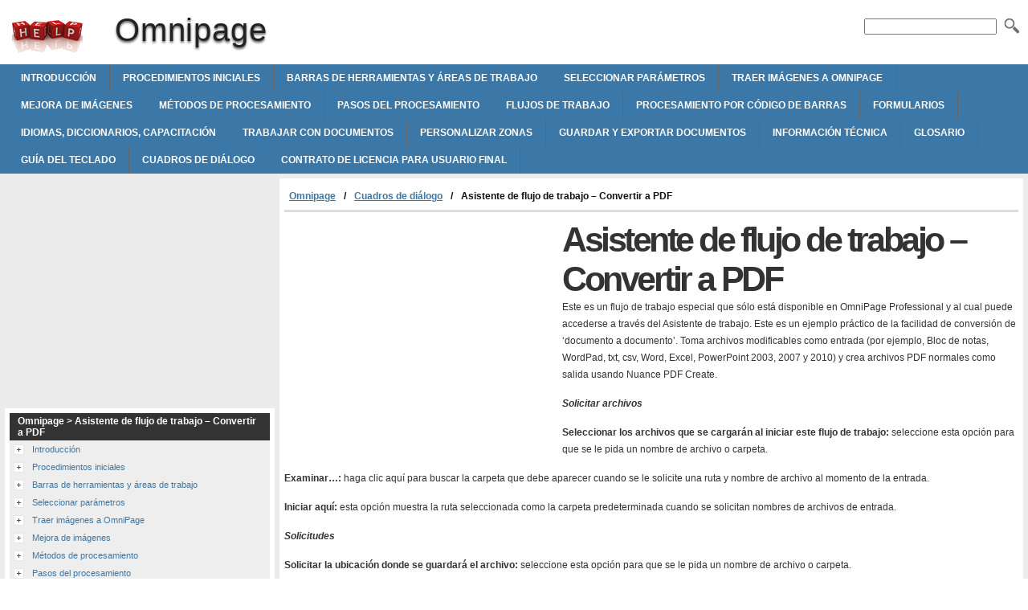

--- FILE ---
content_type: text/html; charset=UTF-8
request_url: http://omnipage.helpmax.net/es/cuadros-de-dialogo/asistente-de-flujo-de-trabajo-%E2%80%93-convertir-a-pdf/
body_size: 11194
content:
<!DOCTYPE html>
<html lang="es" xml:lang="es">
<head>
<meta charset="utf-8">
<meta content="width=device-width,minimum-scale=1" name="viewport">
<title>Asistente de flujo de trabajo – Convertir a PDF | Omnipage</title>
<link rel="stylesheet" href="http://d2nwkt1g6n1fev.cloudfront.net/helpmax/wp-content/themes/submax/style.min.v4.css"><link rel="shortcut icon" href="http://d2nwkt1g6n1fev.cloudfront.net/helpmax/wp-content/themes/submax/favicon.ico">
<script type="text/javascript">
  var _gaq = _gaq || [];
  _gaq.push(['_setAccount', 'UA-10840677-1']);
  _gaq.push(['_setDomainName', '.helpmax.net']);
  _gaq.push(['_trackPageview']);

  (function() {
    var ga = document.createElement('script'); ga.type = 'text/javascript'; ga.async = true;
    ga.src = ('https:' == document.location.protocol ? 'https://ssl' : 'http://www') + '.google-analytics.com/ga.js';
    var s = document.getElementsByTagName('script')[0]; s.parentNode.insertBefore(ga, s);
  })();
</script>
<meta name="generator" content="WordPress 3.4.1" />

<!-- All in One SEO Pack 1.6.15.2 by Michael Torbert of Semper Fi Web Design[145,210] -->
<meta name="description" content="Asistente de flujo de trabajo – Convertir a PDF Este es un flujo de trabajo especial que sólo está disponible en OmniPage Professional y al cual puede" />
<link rel="canonical" href="http://omnipage.helpmax.net/es/cuadros-de-dialogo/asistente-de-flujo-de-trabajo-%e2%80%93-convertir-a-pdf/" />
<!-- /all in one seo pack -->
</head>
<body>
<div id="wrapper">
<div id="head">
<div class="clearfloat">
<a href="/" hreflang="en" title="Omnipage" id="logo">Omnipage</a>
<div id="tagline"><h1>Omnipage</h1></div>

<div class="right">
  <form method="get" id="searchform" class="left" action="http://omnipage.helpmax.net/">
  <div><input type="text" value="" name="s" id="s" onfocus="this.value=''" /><button id="searchimg"></button></div>
  </form>
</div>
</div>
<div id="navbar" class="clearfloat">
<ul id="page-bar" class="left clearfloat">
	<li><a href="http://omnipage.helpmax.net/es/introduccion/">Introducción</a></li>
	<li><a href="http://omnipage.helpmax.net/es/procedimientos-iniciales/">Procedimientos iniciales</a></li>
	<li><a href="http://omnipage.helpmax.net/es/barras-de-herramientas-y-areas-de-trabajo/">Barras de herramientas y áreas de trabajo</a></li>
	<li><a href="http://omnipage.helpmax.net/es/seleccionar-parametros/">Seleccionar parámetros</a></li>
	<li><a href="http://omnipage.helpmax.net/es/traer-imagenes-a-omnipage/">Traer imágenes a OmniPage</a></li>
	<li><a href="http://omnipage.helpmax.net/es/mejora-de-imagenes/">Mejora de imágenes</a></li>
	<li><a href="http://omnipage.helpmax.net/es/metodos-de-procesamiento/">Métodos de procesamiento</a></li>
	<li><a href="http://omnipage.helpmax.net/es/pasos-del-procesamiento/">Pasos del procesamiento</a></li>
	<li><a href="http://omnipage.helpmax.net/es/flujos-de-trabajo/">Flujos de trabajo</a></li>
	<li><a href="http://omnipage.helpmax.net/es/procesamiento-por-codigo-de-barras/">Procesamiento por código de barras</a></li>
	<li><a href="http://omnipage.helpmax.net/es/formularios/">Formularios</a></li>
	<li><a href="http://omnipage.helpmax.net/es/idiomas-diccionarios-capacitacion/">Idiomas, diccionarios, capacitación</a></li>
	<li><a href="http://omnipage.helpmax.net/es/trabajar-con-documentos/">Trabajar con documentos</a></li>
	<li><a href="http://omnipage.helpmax.net/es/personalizar-zonas/">Personalizar zonas</a></li>
	<li><a href="http://omnipage.helpmax.net/es/guardar-y-exportar-documentos/">Guardar y exportar documentos</a></li>
	<li><a href="http://omnipage.helpmax.net/es/informacion-tecnica/">Información técnica</a></li>
	<li><a href="http://omnipage.helpmax.net/es/glosario/">Glosario</a></li>
	<li><a href="http://omnipage.helpmax.net/es/guia-del-teclado/">Guía del teclado</a></li>
	<li><a href="http://omnipage.helpmax.net/es/cuadros-de-dialogo/">Cuadros de diálogo</a></li>
	<li><a href="http://omnipage.helpmax.net/es/contrato-de-licencia-para-usuario-final/">Contrato de licencia para usuario final</a></li>
</ul>

</div>
</div>
<div class="container clearfix">
<div id="content">
    <div class="post" id="post_944">
  <div id="breadcrumbs" class="clearfix"><ul><li><a href="http://omnipage.helpmax.net/es/">Omnipage</a></li><li><a href="http://omnipage.helpmax.net/es/cuadros-de-dialogo/">Cuadros de diálogo</a></li><li>Asistente de flujo de trabajo – Convertir a PDF</li></ul></div>  <!-- <h2 class="title"></h2> -->

  <div class="adcontent"><script async src="//pagead2.googlesyndication.com/pagead/js/adsbygoogle.js"></script>
<!-- helpmax content respo -->
<ins class="adsbygoogle"
     style="display:block"
     data-ad-client="ca-pub-9439148134216892"
     data-ad-slot="7296523840"
     data-ad-format="rectangle"></ins>
<script>
(adsbygoogle = window.adsbygoogle || []).push({});
</script>
</div>
    <h1>Asistente de flujo de trabajo – Convertir a PDF</h1>
<p style="font-style: normal;font-weight: normal">  Este es un flujo de trabajo especial que sólo está disponible en  OmniPage Professional y al cual puede accederse a través del  Asistente de trabajo. Este es un ejemplo práctico de la facilidad  de conversión de &#8216;documento a documento&#8217;. Toma archivos  modificables como entrada (por ejemplo, Bloc de notas, WordPad,  txt, csv, Word, Excel, PowerPoint 2003, 2007 y 2010) y crea  archivos PDF normales como salida usando Nuance PDF Create.</p>
<p style="font-weight: bold;font-style: italic">  <i><b>Solicitar archivos</b></i>  </p>
<p><b>Seleccionar los archivos que se cargarán al  iniciar este flujo de trabajo:</b> seleccione esta opción para que  se le pida un nombre de archivo o carpeta.</p>
<p><b>Examinar&#8230;:</b> haga clic aquí para buscar la  carpeta que debe aparecer cuando se le solicite una ruta y nombre  de archivo al momento de la entrada.</p>
<p><b>Iniciar aquí:</b> esta opción muestra la ruta  seleccionada como la carpeta predeterminada cuando se solicitan  nombres de archivos de entrada.</p>
<p style="font-weight: bold;font-style: italic">  <i><b>Solicitudes</b></i>  </p>
<p><b>Solicitar la ubicación donde se guardará el  archivo:</b> seleccione esta opción para que se le pida un nombre  de archivo o carpeta.</p>
<p><b>Examinar:</b> haga clic aquí para buscar la  carpeta que debe aparecer cuando se le solicite una ruta y nombre  de archivo al momento de guardar.</p>
<p><b>Iniciar aquí:</b> esta opción muestra la ruta  seleccionada como la carpeta predeterminada cuando se solicitan  nombres de archivos de salida.</p>
<p><b>Examinar:</b> haga clic aquí para buscar la  carpeta que debe aparecer cuando se le solicite una ruta y nombre  de archivo.</p>
<p><b>Quitar</b>: haga clic aquí para eliminar todos  los archivos seleccionados de la lista de archivos.</p>
<p><b>Opciones del archivo de salida:</b> seleccionar  una opción. Existen tres opciones: &nbsp;</p>
<p style="margin-left: 40px"><b>Guardar los archivos  en la carpeta especificada</b> que usted defina con el botón  <b>Especificar ubicación</b>&#8230;</p>
<p style="margin-left: 40px"><b>Guardar los archivos  en una carpeta especificada con subcarpetas:</b> especifique la  carpeta mediante el botón <b>Especificar ubicación</b>&#8230; y así  cualquier subcarpeta definida para la entrada se reproducirá en la  ubicación de salida.</p>
<p style="margin-left: 40px"><b>Guardar archivos en  la carpeta de entrada:</b> esto incluye subcarpetas de entrada, si  las hubiere.</p>
<p>En todos los casos, los archivos de salida tendrán  el mismo nombre que los de entrada. Sólo se diferenciarán por su  extensión.</p>
<p><b>Archivos/carpetas:</b> si esta opción está  seleccionada, los archivos de salida se guardarán en la carpeta de  entrada. Si no está seleccionada, puede especificar una carpeta de  salida. Para ello haga clic en el botón <b>Especificar la  ubicación</b>… &nbsp;</p>
<p><b>Subcarpetas:</b> los archivos de salida se  guardarán con subcarpetas sólo si los archivos de entrada también  se procesaron con subcarpetas durante la carga.</p>
<p><b>Carpeta de salida:</b> esta opción enumera todos  los archivos o carpetas y tipos de archivo que selecciona. Puede  seleccionar archivos desde lugares diferentes.</p>
<p>&nbsp;</p>

  <div class="adbottom"><script async src="//pagead2.googlesyndication.com/pagead/js/adsbygoogle.js"></script>
<!-- helpmax related respo -->
<ins class="adsbygoogle"
     style="display:block"
     data-ad-client="ca-pub-9439148134216892"
     data-ad-slot="1249990244"
     data-ad-format="rectangle"></ins>
<script>
(adsbygoogle = window.adsbygoogle || []).push({});
</script>
</div>  <h2 class="title">Asistente de flujo de trabajo – Convertir a PDF</h2>
  </div>
</div>
<div id="sidebar">
<div class="adsidebar"><script async src="//pagead2.googlesyndication.com/pagead/js/adsbygoogle.js"></script>
<!-- helpmax sidebar respo -->
<ins class="adsbygoogle"
     style="display:block"
     data-ad-client="ca-pub-9439148134216892"
     data-ad-slot="2726723447"
     data-ad-format="rectangle"></ins>
<script>
(adsbygoogle = window.adsbygoogle || []).push({});
</script>
</div>
<div class="sidebar-cont">
<h3>Omnipage > Asistente de flujo de trabajo – Convertir a PDF</h3>
		<ul id="treeview" data-curpage="944">
			<li data-id="688"><a href="http://omnipage.helpmax.net/es/introduccion/">Introducción</a>
<ul>
	<li data-id="689"><a href="http://omnipage.helpmax.net/es/introduccion/bienvenido/">Bienvenido</a></li>
	<li data-id="690"><a href="http://omnipage.helpmax.net/es/introduccion/%c2%bfque-es-el-reconocimiento-optico-de-caracteres/">¿Qué es el reconocimiento óptico de caracteres?</a></li>
	<li data-id="691"><a href="http://omnipage.helpmax.net/es/introduccion/pasos-basicos-del-ocr/">Pasos básicos del OCR</a></li>
	<li data-id="692"><a href="http://omnipage.helpmax.net/es/introduccion/acerca-de-los-programas-integrados/">Acerca de los programas integrados</a></li>
	<li data-id="693"><a href="http://omnipage.helpmax.net/es/introduccion/iniciar-el-programa/">Iniciar el programa</a></li>
	<li data-id="694"><a href="http://omnipage.helpmax.net/es/introduccion/cerrar-el-programa/">Cerrar el programa</a></li>
	<li data-id="695"><a href="http://omnipage.helpmax.net/es/introduccion/el-escritorio-de-omnipage/">El escritorio de OmniPage</a></li>
	<li data-id="696"><a href="http://omnipage.helpmax.net/es/introduccion/nuevas-caracteristicas/">Nuevas características</a></li>
	<li data-id="697"><a href="http://omnipage.helpmax.net/es/introduccion/caracteristicas-clave/">Características clave</a></li>
</ul>
</li>
	<li data-id="698"><a href="http://omnipage.helpmax.net/es/procedimientos-iniciales/">Procedimientos iniciales</a>
<ul>
	<li data-id="699"><a href="http://omnipage.helpmax.net/es/procedimientos-iniciales/procedimientos-iniciales/">Procedimientos iniciales</a></li>
	<li data-id="700"><a href="http://omnipage.helpmax.net/es/procedimientos-iniciales/instalacion-de-modulos-de-voz/">Instalación de módulos de voz</a></li>
	<li data-id="701"><a href="http://omnipage.helpmax.net/es/procedimientos-iniciales/configurar-el-escaner/">Configurar el escáner</a></li>
	<li data-id="702"><a href="http://omnipage.helpmax.net/es/procedimientos-iniciales/registrar-el-software/">Registrar el software</a></li>
	<li data-id="703"><a href="http://omnipage.helpmax.net/es/procedimientos-iniciales/obtener-ayuda/">Obtener ayuda</a></li>
	<li data-id="704"><a href="http://omnipage.helpmax.net/es/procedimientos-iniciales/realizar-ocr/">Realizar OCR</a></li>
	<li data-id="705"><a href="http://omnipage.helpmax.net/es/procedimientos-iniciales/guia-de-inicio-rapido/">Guía de inicio rápido</a></li>
</ul>
</li>
	<li data-id="706"><a href="http://omnipage.helpmax.net/es/barras-de-herramientas-y-areas-de-trabajo/">Barras de herramientas y áreas de trabajo</a>
<ul>
	<li data-id="707"><a href="http://omnipage.helpmax.net/es/barras-de-herramientas-y-areas-de-trabajo/caja-de-herramientas-de-omnipage/">Caja de herramientas de OmniPage</a></li>
	<li data-id="708"><a href="http://omnipage.helpmax.net/es/barras-de-herramientas-y-areas-de-trabajo/caja-de-herramientas-de-omnipage-vista-de-conversion-rapida/">Caja de herramientas de OmniPage (Vista de conversión rápida)</a></li>
	<li data-id="709"><a href="http://omnipage.helpmax.net/es/barras-de-herramientas-y-areas-de-trabajo/barras-de-herramientas/">Barras de herramientas</a>
<ul>
	<li data-id="710"><a href="http://omnipage.helpmax.net/es/barras-de-herramientas-y-areas-de-trabajo/barras-de-herramientas/personalizar-las-barras-de-herramientas/">Personalizar las barras de herramientas</a></li>
	<li data-id="711"><a href="http://omnipage.helpmax.net/es/barras-de-herramientas-y-areas-de-trabajo/barras-de-herramientas/barra-de-herramientas-formato/">Barra de herramientas Formato</a></li>
	<li data-id="712"><a href="http://omnipage.helpmax.net/es/barras-de-herramientas-y-areas-de-trabajo/barras-de-herramientas/barra-de-herramientas-organizacion-de-formulario/">Barra de herramientas Organización de formulario</a></li>
	<li data-id="713"><a href="http://omnipage.helpmax.net/es/barras-de-herramientas-y-areas-de-trabajo/barras-de-herramientas/barra-de-herramientas-dibujo-de-formulario/">Barra de herramientas Dibujo de formulario</a></li>
	<li data-id="714"><a href="http://omnipage.helpmax.net/es/barras-de-herramientas-y-areas-de-trabajo/barras-de-herramientas/barra-de-herramientas-imagen/">Barra de herramientas Imagen</a></li>
	<li data-id="715"><a href="http://omnipage.helpmax.net/es/barras-de-herramientas-y-areas-de-trabajo/barras-de-herramientas/barra-de-herramientas-imagen-vista-de-conversion-rapida/">Barra de herramientas Imagen (Vista de conversión rápida)</a></li>
	<li data-id="716"><a href="http://omnipage.helpmax.net/es/barras-de-herramientas-y-areas-de-trabajo/barras-de-herramientas/barra-de-herramientas-marcar-texto/">Barra de herramientas Marcar texto</a></li>
	<li data-id="717"><a href="http://omnipage.helpmax.net/es/barras-de-herramientas-y-areas-de-trabajo/barras-de-herramientas/herramientas-set/">Herramientas SET</a></li>
	<li data-id="718"><a href="http://omnipage.helpmax.net/es/barras-de-herramientas-y-areas-de-trabajo/barras-de-herramientas/barra-de-herramientas-estandar/">Barra de herramientas Estándar</a></li>
</ul>
</li>
	<li data-id="719"><a href="http://omnipage.helpmax.net/es/barras-de-herramientas-y-areas-de-trabajo/paneles/">Paneles</a>
<ul>
	<li data-id="720"><a href="http://omnipage.helpmax.net/es/barras-de-herramientas-y-areas-de-trabajo/paneles/acerca-de-los-paneles/">Acerca de los paneles</a></li>
	<li data-id="721"><a href="http://omnipage.helpmax.net/es/barras-de-herramientas-y-areas-de-trabajo/paneles/panel-imagen-de-la-pagina/">Panel Imagen de la página</a></li>
	<li data-id="722"><a href="http://omnipage.helpmax.net/es/barras-de-herramientas-y-areas-de-trabajo/paneles/panel-miniaturas/">Panel Miniaturas</a></li>
	<li data-id="723"><a href="http://omnipage.helpmax.net/es/barras-de-herramientas-y-areas-de-trabajo/paneles/editor-de-texto/">Editor de texto</a></li>
	<li data-id="724"><a href="http://omnipage.helpmax.net/es/barras-de-herramientas-y-areas-de-trabajo/paneles/cargador-agil/">Cargador ágil</a></li>
	<li data-id="725"><a href="http://omnipage.helpmax.net/es/barras-de-herramientas-y-areas-de-trabajo/paneles/administrador-de-documentos/">Administrador de documentos</a></li>
	<li data-id="726"><a href="http://omnipage.helpmax.net/es/barras-de-herramientas-y-areas-de-trabajo/paneles/panel-estado-del-flujo-de-trabajo/">Panel Estado del flujo de trabajo</a></li>
	<li data-id="727"><a href="http://omnipage.helpmax.net/es/barras-de-herramientas-y-areas-de-trabajo/paneles/panel-ayuda/">Panel Ayuda</a></li>
</ul>
</li>
	<li data-id="728"><a href="http://omnipage.helpmax.net/es/barras-de-herramientas-y-areas-de-trabajo/vistas/">Vistas</a>
<ul>
	<li data-id="729"><a href="http://omnipage.helpmax.net/es/barras-de-herramientas-y-areas-de-trabajo/vistas/acerca-de-las-vistas/">Acerca de las vistas</a></li>
	<li data-id="730"><a href="http://omnipage.helpmax.net/es/barras-de-herramientas-y-areas-de-trabajo/vistas/vista-clasica/">Vista clásica</a></li>
	<li data-id="731"><a href="http://omnipage.helpmax.net/es/barras-de-herramientas-y-areas-de-trabajo/vistas/vista-flexible/">Vista flexible</a></li>
	<li data-id="732"><a href="http://omnipage.helpmax.net/es/barras-de-herramientas-y-areas-de-trabajo/vistas/vista-de-conversion-rapida/">Vista de conversión rápida</a></li>
</ul>
</li>
</ul>
</li>
	<li data-id="733"><a href="http://omnipage.helpmax.net/es/seleccionar-parametros/">Seleccionar parámetros</a>
<ul>
	<li data-id="734"><a href="http://omnipage.helpmax.net/es/seleccionar-parametros/archivos-de-configuracion/">Archivos de configuración</a></li>
	<li data-id="735"><a href="http://omnipage.helpmax.net/es/seleccionar-parametros/personalizar-columnas-en-el-administrador-de-documentos/">Personalizar columnas en el Administrador de documentos</a></li>
	<li data-id="736"><a href="http://omnipage.helpmax.net/es/seleccionar-parametros/parametros-del-cuadro-de-dialogo-opciones/">Parámetros del cuadro de diálogo Opciones</a>
<ul>
	<li data-id="737"><a href="http://omnipage.helpmax.net/es/seleccionar-parametros/parametros-del-cuadro-de-dialogo-opciones/ocr/">OCR</a></li>
	<li data-id="738"><a href="http://omnipage.helpmax.net/es/seleccionar-parametros/parametros-del-cuadro-de-dialogo-opciones/escaner/">Escáner</a></li>
	<li data-id="739"><a href="http://omnipage.helpmax.net/es/seleccionar-parametros/parametros-del-cuadro-de-dialogo-opciones/proceso/">Proceso</a></li>
	<li data-id="740"><a href="http://omnipage.helpmax.net/es/seleccionar-parametros/parametros-del-cuadro-de-dialogo-opciones/verificacion/">Verificación</a></li>
	<li data-id="741"><a href="http://omnipage.helpmax.net/es/seleccionar-parametros/parametros-del-cuadro-de-dialogo-opciones/general/">General</a></li>
	<li data-id="742"><a href="http://omnipage.helpmax.net/es/seleccionar-parametros/parametros-del-cuadro-de-dialogo-opciones/editor-de-texto/">Editor de texto</a></li>
</ul>
</li>
</ul>
</li>
	<li data-id="743"><a href="http://omnipage.helpmax.net/es/traer-imagenes-a-omnipage/">Traer imágenes a OmniPage</a>
<ul>
	<li data-id="744"><a href="http://omnipage.helpmax.net/es/traer-imagenes-a-omnipage/requisitos-de-imagenes-de-pagina/">Requisitos de imágenes de página</a></li>
	<li data-id="745"><a href="http://omnipage.helpmax.net/es/traer-imagenes-a-omnipage/abrir-documentos-de-omnipage/">Abrir documentos de OmniPage</a>
<ul>
	<li data-id="746"><a href="http://omnipage.helpmax.net/es/traer-imagenes-a-omnipage/abrir-documentos-de-omnipage/abrir-un-documento-de-omnipage/">Abrir un documento de OmniPage</a></li>
	<li data-id="747"><a href="http://omnipage.helpmax.net/es/traer-imagenes-a-omnipage/abrir-documentos-de-omnipage/abrir-un-documento-de-omnipage-reciente/">Abrir un documento de OmniPage reciente</a></li>
</ul>
</li>
	<li data-id="748"><a href="http://omnipage.helpmax.net/es/traer-imagenes-a-omnipage/digitalizar/">Digitalizar</a>
<ul>
	<li data-id="749"><a href="http://omnipage.helpmax.net/es/traer-imagenes-a-omnipage/digitalizar/digitalizar-paginas/">Digitalizar páginas</a></li>
	<li data-id="750"><a href="http://omnipage.helpmax.net/es/traer-imagenes-a-omnipage/digitalizar/digitalizar-con-un-alimentador-automatico-de-documentos/">Digitalizar con un alimentador automático de documentos</a></li>
	<li data-id="751"><a href="http://omnipage.helpmax.net/es/traer-imagenes-a-omnipage/digitalizar/digitalizar-sin-un-alimentador-automatico-de-documentos/">Digitalizar sin un alimentador automático de documentos</a></li>
	<li data-id="752"><a href="http://omnipage.helpmax.net/es/traer-imagenes-a-omnipage/digitalizar/digitalizar-documentos-por-ambas-caras/">Digitalizar documentos por ambas caras</a></li>
</ul>
</li>
	<li data-id="753"><a href="http://omnipage.helpmax.net/es/traer-imagenes-a-omnipage/cargar-archivos/">Cargar archivos</a>
<ul>
	<li data-id="754"><a href="http://omnipage.helpmax.net/es/traer-imagenes-a-omnipage/cargar-archivos/carga-de-archivos-de-imagen/">Carga de archivos de imagen</a></li>
	<li data-id="755"><a href="http://omnipage.helpmax.net/es/traer-imagenes-a-omnipage/cargar-archivos/carga-de-archivos-de-camaras-digitales/">Carga de archivos de cámaras digitales</a></li>
	<li data-id="756"><a href="http://omnipage.helpmax.net/es/traer-imagenes-a-omnipage/cargar-archivos/carga-de-archivos-pdf/">Carga de archivos PDF</a></li>
	<li data-id="757"><a href="http://omnipage.helpmax.net/es/traer-imagenes-a-omnipage/cargar-archivos/asistente-de-ediscovery-para-pdf-con-capacidad-de-busqueda/">Asistente de eDiscovery para PDF con capacidad de búsqueda</a></li>
	<li data-id="758"><a href="http://omnipage.helpmax.net/es/traer-imagenes-a-omnipage/cargar-archivos/compatibilidad-con-odma/">Compatibilidad con ODMA</a></li>
	<li data-id="759"><a href="http://omnipage.helpmax.net/es/traer-imagenes-a-omnipage/cargar-archivos/carga-de-archivos-desde-la-nube/">Carga de archivos desde la nube</a></li>
	<li data-id="760"><a href="http://omnipage.helpmax.net/es/traer-imagenes-a-omnipage/cargar-archivos/carga-de-archivos-de-imagen-desde-un-sitio-ftp/">Carga de archivos de imagen desde un sitio FTP</a></li>
	<li data-id="761"><a href="http://omnipage.helpmax.net/es/traer-imagenes-a-omnipage/cargar-archivos/carga-de-archivos-de-imagen-desde-sharepoint/">Carga de archivos de imagen desde SharePoint</a></li>
</ul>
</li>
</ul>
</li>
	<li data-id="762"><a href="http://omnipage.helpmax.net/es/mejora-de-imagenes/">Mejora de imágenes</a>
<ul>
	<li data-id="763"><a href="http://omnipage.helpmax.net/es/mejora-de-imagenes/historial-de-mejoras-de-imagen/">Historial de mejoras de imagen</a></li>
	<li data-id="764"><a href="http://omnipage.helpmax.net/es/mejora-de-imagenes/mejora-de-imagenes-para-ocr/">Mejora de imágenes para OCR</a></li>
	<li data-id="765"><a href="http://omnipage.helpmax.net/es/mejora-de-imagenes/girar-imagenes-de-pagina-antes-del-ocr/">Girar imágenes de página antes del OCR</a></li>
	<li data-id="766"><a href="http://omnipage.helpmax.net/es/mejora-de-imagenes/plantillas-de-mejora-de-imagenes/">Plantillas de mejora de imágenes</a></li>
	<li data-id="767"><a href="http://omnipage.helpmax.net/es/mejora-de-imagenes/cuando-configurar-la-correccion-de-la-alineacion-en-3d-de-forma-manual/">Cuándo configurar la corrección de la alineación en 3D de forma manual</a></li>
</ul>
</li>
	<li data-id="768"><a href="http://omnipage.helpmax.net/es/metodos-de-procesamiento/">Métodos de procesamiento</a>
<ul>
	<li data-id="769"><a href="http://omnipage.helpmax.net/es/metodos-de-procesamiento/formas-diferentes-de-procesar-documentos/">Formas diferentes de procesar documentos</a></li>
	<li data-id="770"><a href="http://omnipage.helpmax.net/es/metodos-de-procesamiento/procesamiento-con-flujos-de-trabajo/">Procesamiento con flujos de trabajo</a></li>
	<li data-id="771"><a href="http://omnipage.helpmax.net/es/metodos-de-procesamiento/procesar-automaticamente/">Procesar automáticamente</a></li>
	<li data-id="772"><a href="http://omnipage.helpmax.net/es/metodos-de-procesamiento/procesar-manualmente/">Procesar manualmente</a></li>
	<li data-id="773"><a href="http://omnipage.helpmax.net/es/metodos-de-procesamiento/procesamiento-combinado/">Procesamiento combinado</a></li>
	<li data-id="774"><a href="http://omnipage.helpmax.net/es/metodos-de-procesamiento/procesamiento-en-la-vista-de-conversion-rapida/">Procesamiento en la Vista de conversión rápida</a></li>
	<li data-id="775"><a href="http://omnipage.helpmax.net/es/metodos-de-procesamiento/procesamiento-inmediato/">Procesamiento inmediato</a></li>
	<li data-id="776"><a href="http://omnipage.helpmax.net/es/metodos-de-procesamiento/reconocimiento-mediante-arrastrar-y-colocar/">Reconocimiento mediante arrastrar y colocar</a></li>
	<li data-id="777"><a href="http://omnipage.helpmax.net/es/metodos-de-procesamiento/empezar-desde-otras-aplicaciones/">Empezar desde otras aplicaciones</a>
<ul>
	<li data-id="778"><a href="http://omnipage.helpmax.net/es/metodos-de-procesamiento/empezar-desde-otras-aplicaciones/direct-ocr/">Direct OCR</a>
<ul>
	<li data-id="779"><a href="http://omnipage.helpmax.net/es/metodos-de-procesamiento/empezar-desde-otras-aplicaciones/direct-ocr/uso-de-direct-ocr/">Uso de Direct OCR</a></li>
	<li data-id="780"><a href="http://omnipage.helpmax.net/es/metodos-de-procesamiento/empezar-desde-otras-aplicaciones/direct-ocr/configuracion-de-obtencion-de-texto/">Configuración de obtención de texto</a></li>
	<li data-id="781"><a href="http://omnipage.helpmax.net/es/metodos-de-procesamiento/empezar-desde-otras-aplicaciones/direct-ocr/preguntas-y-respuestas-sobre-direct-ocr/">Preguntas y respuestas sobre Direct OCR</a></li>
</ul>
</li>
	<li data-id="782"><a href="http://omnipage.helpmax.net/es/metodos-de-procesamiento/empezar-desde-otras-aplicaciones/paperport/">PaperPort</a>
<ul>
	<li data-id="783"><a href="http://omnipage.helpmax.net/es/metodos-de-procesamiento/empezar-desde-otras-aplicaciones/paperport/conversion-de-imagenes-a-texto-en-paperport-utilizando-omnipage/">Conversión de imágenes a texto en PaperPort utilizando OmniPage</a></li>
	<li data-id="784"><a href="http://omnipage.helpmax.net/es/metodos-de-procesamiento/empezar-desde-otras-aplicaciones/paperport/opciones-de-omnipage-en-paperport/">Opciones de OmniPage en PaperPort</a></li>
</ul>
</li>
</ul>
</li>
	<li data-id="785"><a href="http://omnipage.helpmax.net/es/metodos-de-procesamiento/conversion-directa-utilizando-un-menu-de-acceso-directo/">Conversión directa utilizando un menú de acceso directo</a></li>
</ul>
</li>
	<li data-id="786"><a href="http://omnipage.helpmax.net/es/pasos-del-procesamiento/">Pasos del procesamiento</a>
<ul>
	<li data-id="787"><a href="http://omnipage.helpmax.net/es/pasos-del-procesamiento/obtener-paginas/">Obtener páginas</a></li>
	<li data-id="788"><a href="http://omnipage.helpmax.net/es/pasos-del-procesamiento/describir-el-diseno-original/">Describir el diseño original</a></li>
	<li data-id="789"><a href="http://omnipage.helpmax.net/es/pasos-del-procesamiento/exportar-resultados/">Exportar resultados</a></li>
</ul>
</li>
	<li data-id="790"><a href="http://omnipage.helpmax.net/es/flujos-de-trabajo/">Flujos de trabajo</a>
<ul>
	<li data-id="791"><a href="http://omnipage.helpmax.net/es/flujos-de-trabajo/acerca-de-trabajos-y-flujos-de-trabajo/">Acerca de trabajos y flujos de trabajo</a></li>
	<li data-id="792"><a href="http://omnipage.helpmax.net/es/flujos-de-trabajo/acerca-del-asistente-de-flujo-de-trabajo/">Acerca del Asistente de flujo de trabajo</a></li>
	<li data-id="793"><a href="http://omnipage.helpmax.net/es/flujos-de-trabajo/creacion-de-flujos-de-trabajo/">Creación de flujos de trabajo</a></li>
	<li data-id="794"><a href="http://omnipage.helpmax.net/es/flujos-de-trabajo/ejecucion-de-flujos-de-trabajo/">Ejecución de flujos de trabajo</a></li>
	<li data-id="795"><a href="http://omnipage.helpmax.net/es/flujos-de-trabajo/eliminacion-de-flujos-de-trabajo/">Eliminación de flujos de trabajo</a></li>
	<li data-id="796"><a href="http://omnipage.helpmax.net/es/flujos-de-trabajo/cambiar-el-nombre-de-flujos-de-trabajo/">Cambiar el nombre de flujos de trabajo</a></li>
	<li data-id="797"><a href="http://omnipage.helpmax.net/es/flujos-de-trabajo/modificacion-de-flujos-de-trabajo/">Modificación de flujos de trabajo</a></li>
	<li data-id="798"><a href="http://omnipage.helpmax.net/es/flujos-de-trabajo/flujos-de-trabajo-impulsados-por-el-escaner/">Flujos de trabajo impulsados por el escáner</a></li>
	<li data-id="799"><a href="http://omnipage.helpmax.net/es/flujos-de-trabajo/inicio-del-administrador-de-proceso-en-lotes/">Inicio del Administrador de proceso en lotes</a></li>
	<li data-id="800"><a href="http://omnipage.helpmax.net/es/flujos-de-trabajo/operaciones-de-trabajo/">Operaciones de trabajo</a>
<ul>
	<li data-id="801"><a href="http://omnipage.helpmax.net/es/flujos-de-trabajo/operaciones-de-trabajo/creacion-de-trabajos/">Creación de trabajos</a></li>
	<li data-id="802"><a href="http://omnipage.helpmax.net/es/flujos-de-trabajo/operaciones-de-trabajo/administracion-y-ejecucion-de-trabajos/">Administración y ejecución de trabajos</a></li>
	<li data-id="803"><a href="http://omnipage.helpmax.net/es/flujos-de-trabajo/operaciones-de-trabajo/eliminacion-de-trabajos/">Eliminación de trabajos</a></li>
	<li data-id="804"><a href="http://omnipage.helpmax.net/es/flujos-de-trabajo/operaciones-de-trabajo/cambiar-el-nombre-de-trabajos/">Cambiar el nombre de trabajos</a></li>
	<li data-id="805"><a href="http://omnipage.helpmax.net/es/flujos-de-trabajo/operaciones-de-trabajo/modificacion-de-trabajos/">Modificación de trabajos</a></li>
</ul>
</li>
	<li data-id="806"><a href="http://omnipage.helpmax.net/es/flujos-de-trabajo/supervision-de-trabajos/">Supervisión de trabajos</a>
<ul>
	<li data-id="807"><a href="http://omnipage.helpmax.net/es/flujos-de-trabajo/supervision-de-trabajos/carpetas-supervisadas-%e2%80%93-trabajos-de-supervision-de-carpetas/">Carpetas supervisadas – Trabajos de supervisión de carpetas</a></li>
	<li data-id="808"><a href="http://omnipage.helpmax.net/es/flujos-de-trabajo/supervision-de-trabajos/trabajos-de-supervision-de-buzones/">Trabajos de supervisión de buzones</a></li>
</ul>
</li>
	<li data-id="809"><a href="http://omnipage.helpmax.net/es/flujos-de-trabajo/trabajos-recurrentes/">Trabajos recurrentes</a></li>
	<li data-id="810"><a href="http://omnipage.helpmax.net/es/flujos-de-trabajo/ciclos-de-vida-de-los-trabajos/">Ciclos de vida de los trabajos</a></li>
	<li data-id="811"><a href="http://omnipage.helpmax.net/es/flujos-de-trabajo/notificacion-por-correo-electronico/">Notificación por correo electrónico</a></li>
	<li data-id="812"><a href="http://omnipage.helpmax.net/es/flujos-de-trabajo/visor-de-flujos-de-trabajo/">Visor de flujos de trabajo</a></li>
</ul>
</li>
	<li data-id="813"><a href="http://omnipage.helpmax.net/es/procesamiento-por-codigo-de-barras/">Procesamiento por código de barras</a>
<ul>
	<li data-id="814"><a href="http://omnipage.helpmax.net/es/procesamiento-por-codigo-de-barras/acerca-del-procesamiento-por-codigo-de-barras/">Acerca del procesamiento por código de barras</a></li>
	<li data-id="815"><a href="http://omnipage.helpmax.net/es/procesamiento-por-codigo-de-barras/creacion-de-trabajos-de-portada-con-codigo-de-barras/">Creación de trabajos de portada con código de barras</a></li>
	<li data-id="816"><a href="http://omnipage.helpmax.net/es/procesamiento-por-codigo-de-barras/creacion-de-portadas-con-codigo-de-barras/">Creación de portadas con código de barras</a></li>
	<li data-id="817"><a href="http://omnipage.helpmax.net/es/procesamiento-por-codigo-de-barras/procesamiento-por-codigo-de-barras-con-entrada-desde-el-escaner/">Procesamiento por código de barras con entrada desde el escáner</a></li>
	<li data-id="818"><a href="http://omnipage.helpmax.net/es/procesamiento-por-codigo-de-barras/asistente-de-creacion-de-archivos/">Asistente de creación de archivos</a></li>
	<li data-id="819"><a href="http://omnipage.helpmax.net/es/procesamiento-por-codigo-de-barras/procesamiento-por-codigo-de-barras-con-entrada-de-archivos/">Procesamiento por código de barras con entrada de archivos</a></li>
	<li data-id="820"><a href="http://omnipage.helpmax.net/es/procesamiento-por-codigo-de-barras/definicion-de-carpetas-para-buscar-archivos-de-flujo-de-trabajo/">Definición de carpetas para buscar archivos de flujo de trabajo</a></li>
</ul>
</li>
	<li data-id="821"><a href="http://omnipage.helpmax.net/es/formularios/">Formularios</a>
<ul>
	<li data-id="822"><a href="http://omnipage.helpmax.net/es/formularios/creacion-de-formularios/">Creación de formularios</a>
<ul>
	<li data-id="823"><a href="http://omnipage.helpmax.net/es/formularios/creacion-de-formularios/creacion-de-elementos-de-formulario/">Creación de elementos de formulario</a></li>
	<li data-id="824"><a href="http://omnipage.helpmax.net/es/formularios/creacion-de-formularios/prerrellenado-de-elementos-de-formulario/">Prerrellenado de elementos de formulario</a></li>
	<li data-id="825"><a href="http://omnipage.helpmax.net/es/formularios/creacion-de-formularios/reconocimiento-de-elementos-de-formulario/">Reconocimiento de elementos de formulario</a></li>
	<li data-id="826"><a href="http://omnipage.helpmax.net/es/formularios/creacion-de-formularios/seleccion-de-elementos-de-formulario/">Selección de elementos de formulario</a></li>
	<li data-id="827"><a href="http://omnipage.helpmax.net/es/formularios/creacion-de-formularios/alineacion-de-elementos-de-formulario/">Alineación de elementos de formulario</a></li>
	<li data-id="828"><a href="http://omnipage.helpmax.net/es/formularios/creacion-de-formularios/cambio-de-rotulos/">Cambio de rótulos</a></li>
	<li data-id="829"><a href="http://omnipage.helpmax.net/es/formularios/creacion-de-formularios/envio-de-elementos-al-frente-o-al-fondo/">Envío de elementos al frente o al fondo</a></li>
	<li data-id="830"><a href="http://omnipage.helpmax.net/es/formularios/creacion-de-formularios/cambios-de-aspecto/">Cambios de aspecto</a></li>
	<li data-id="831"><a href="http://omnipage.helpmax.net/es/formularios/creacion-de-formularios/cambio-de-propiedades/">Cambio de propiedades</a></li>
	<li data-id="832"><a href="http://omnipage.helpmax.net/es/formularios/creacion-de-formularios/eliminacion-de-elementos-de-formulario/">Eliminación de elementos de formulario</a></li>
	<li data-id="833"><a href="http://omnipage.helpmax.net/es/formularios/creacion-de-formularios/agrupamiento-de-objetos-de-formulario/">Agrupamiento de objetos de formulario</a></li>
</ul>
</li>
	<li data-id="834"><a href="http://omnipage.helpmax.net/es/formularios/extraccion-de-datos-de-formularios/">Extracción de datos de formularios</a>
<ul>
	<li data-id="835"><a href="http://omnipage.helpmax.net/es/formularios/extraccion-de-datos-de-formularios/acerca-de-la-extraccion-de-datos-de-formularios/">Acerca de la extracción de datos de formularios</a></li>
	<li data-id="836"><a href="http://omnipage.helpmax.net/es/formularios/extraccion-de-datos-de-formularios/extraccion-de-datos-de-formularios-en-el-asistente-de-flujo-de-trabajo/">Extracción de datos de formularios en el Asistente de flujo de trabajo</a></li>
</ul>
</li>
</ul>
</li>
	<li data-id="837"><a href="http://omnipage.helpmax.net/es/idiomas-diccionarios-capacitacion/">Idiomas, diccionarios, capacitación</a>
<ul>
	<li data-id="838"><a href="http://omnipage.helpmax.net/es/idiomas-diccionarios-capacitacion/idiomas-y-alfabetos/">Idiomas y alfabetos</a></li>
	<li data-id="839"><a href="http://omnipage.helpmax.net/es/idiomas-diccionarios-capacitacion/reconocimiento-de-idiomas-asiaticos/">Reconocimiento de idiomas asiáticos</a></li>
	<li data-id="840"><a href="http://omnipage.helpmax.net/es/idiomas-diccionarios-capacitacion/diccionarios-del-usuario/">Diccionarios del usuario</a></li>
	<li data-id="841"><a href="http://omnipage.helpmax.net/es/idiomas-diccionarios-capacitacion/capacitacion/">Capacitación</a>
<ul>
	<li data-id="842"><a href="http://omnipage.helpmax.net/es/idiomas-diccionarios-capacitacion/capacitacion/capacitacion-automatica/">Capacitación automática</a></li>
	<li data-id="843"><a href="http://omnipage.helpmax.net/es/idiomas-diccionarios-capacitacion/capacitacion/capacitacion-manual/">Capacitación manual</a></li>
	<li data-id="844"><a href="http://omnipage.helpmax.net/es/idiomas-diccionarios-capacitacion/capacitacion/archivos-de-capacitacion/">Archivos de capacitación</a></li>
</ul>
</li>
</ul>
</li>
	<li data-id="845"><a href="http://omnipage.helpmax.net/es/trabajar-con-documentos/">Trabajar con documentos</a>
<ul>
	<li data-id="846"><a href="http://omnipage.helpmax.net/es/trabajar-con-documentos/procesamiento-de-documentos/">Procesamiento de documentos</a>
<ul>
	<li data-id="847"><a href="http://omnipage.helpmax.net/es/trabajar-con-documentos/procesamiento-de-documentos/cerrar-un-documento/">Cerrar un documento</a></li>
	<li data-id="848"><a href="http://omnipage.helpmax.net/es/trabajar-con-documentos/procesamiento-de-documentos/imprimir-un-documento/">Imprimir un documento</a></li>
	<li data-id="849"><a href="http://omnipage.helpmax.net/es/trabajar-con-documentos/procesamiento-de-documentos/cambiar-el-tamano-de-una-vista-de-pagina/">Cambiar el tamaño de una vista de página</a></li>
	<li data-id="850"><a href="http://omnipage.helpmax.net/es/trabajar-con-documentos/procesamiento-de-documentos/ir-a-las-paginas/">Ir a las páginas</a></li>
	<li data-id="851"><a href="http://omnipage.helpmax.net/es/trabajar-con-documentos/procesamiento-de-documentos/modificar-graficos/">Modificar gráficos</a></li>
	<li data-id="852"><a href="http://omnipage.helpmax.net/es/trabajar-con-documentos/procesamiento-de-documentos/seleccionar-todo/">Seleccionar todo</a></li>
	<li data-id="853"><a href="http://omnipage.helpmax.net/es/trabajar-con-documentos/procesamiento-de-documentos/seleccion-de-paginas-especiales/">Selección de páginas especiales</a></li>
	<li data-id="854"><a href="http://omnipage.helpmax.net/es/trabajar-con-documentos/procesamiento-de-documentos/eliminar-paginas/">Eliminar páginas</a></li>
	<li data-id="855"><a href="http://omnipage.helpmax.net/es/trabajar-con-documentos/procesamiento-de-documentos/propiedades-del-documento/">Propiedades del documento</a></li>
</ul>
</li>
	<li data-id="856"><a href="http://omnipage.helpmax.net/es/trabajar-con-documentos/procesamiento-de-varios-documentos/">Procesamiento de varios documentos</a>
<ul>
	<li data-id="857"><a href="http://omnipage.helpmax.net/es/trabajar-con-documentos/procesamiento-de-varios-documentos/acerca-del-procesamiento-de-varios-documentos/">Acerca del procesamiento de varios documentos</a></li>
	<li data-id="858"><a href="http://omnipage.helpmax.net/es/trabajar-con-documentos/procesamiento-de-varios-documentos/operaciones-de-pagina-entre-documentos/">Operaciones de página entre documentos</a></li>
	<li data-id="859"><a href="http://omnipage.helpmax.net/es/trabajar-con-documentos/procesamiento-de-varios-documentos/pegado-de-paginas-en-un-documento-vacio/">Pegado de páginas en un documento vacío</a></li>
	<li data-id="860"><a href="http://omnipage.helpmax.net/es/trabajar-con-documentos/procesamiento-de-varios-documentos/visualizacion-de-miniaturas-de-otro-documento-abierto/">Visualización de miniaturas de otro documento abierto</a></li>
</ul>
</li>
	<li data-id="861"><a href="http://omnipage.helpmax.net/es/trabajar-con-documentos/procesamiento-de-documentos-juridicos/">Procesamiento de documentos jurídicos</a>
<ul>
	<li data-id="862"><a href="http://omnipage.helpmax.net/es/trabajar-con-documentos/procesamiento-de-documentos-juridicos/acerca-de-los-documentos-juridicos/">Acerca de los documentos jurídicos</a></li>
	<li data-id="863"><a href="http://omnipage.helpmax.net/es/trabajar-con-documentos/procesamiento-de-documentos-juridicos/procesamiento-de-documentos-juridicos-utilizando-flujos-de-trabajo/">Procesamiento de documentos jurídicos utilizando flujos de trabajo</a></li>
	<li data-id="864"><a href="http://omnipage.helpmax.net/es/trabajar-con-documentos/procesamiento-de-documentos-juridicos/creacion-de-un-flujo-de-trabajo-para-documentos-juridicos/">Creación de un flujo de trabajo para documentos jurídicos</a></li>
	<li data-id="865"><a href="http://omnipage.helpmax.net/es/trabajar-con-documentos/procesamiento-de-documentos-juridicos/creacion-de-un-convertidor-para-documentos-juridicos/">Creación de un convertidor para documentos jurídicos</a></li>
</ul>
</li>
	<li data-id="866"><a href="http://omnipage.helpmax.net/es/trabajar-con-documentos/conversion-de-documentos/">Conversión de documentos</a>
<ul>
	<li data-id="867"><a href="http://omnipage.helpmax.net/es/trabajar-con-documentos/conversion-de-documentos/conversion-de-documento-a-documento/">Conversión de documento a documento</a></li>
</ul>
</li>
</ul>
</li>
	<li data-id="868"><a href="http://omnipage.helpmax.net/es/personalizar-zonas/">Personalizar zonas</a>
<ul>
	<li data-id="869"><a href="http://omnipage.helpmax.net/es/personalizar-zonas/zonas-fondos-y-separacion-automatica-de-zonas/">Zonas, fondos y separación automática de zonas</a></li>
	<li data-id="870"><a href="http://omnipage.helpmax.net/es/personalizar-zonas/%c2%bfcuando-se-ejecuta-la-separacion-automatica-de-zonas/">¿Cuándo se ejecuta la separación automática de zonas?</a></li>
	<li data-id="871"><a href="http://omnipage.helpmax.net/es/personalizar-zonas/generar-zonas-automaticamente/">Generar zonas automáticamente</a></li>
	<li data-id="872"><a href="http://omnipage.helpmax.net/es/personalizar-zonas/separacion-automatica-de-zonas-para-textos-verticales/">Separación automática de zonas para textos verticales</a></li>
	<li data-id="873"><a href="http://omnipage.helpmax.net/es/personalizar-zonas/dibujar-zonas-manualmente/">Dibujar zonas manualmente</a></li>
	<li data-id="874"><a href="http://omnipage.helpmax.net/es/personalizar-zonas/separacion-rapida-de-zonas/">Separación rápida de zonas</a></li>
	<li data-id="875"><a href="http://omnipage.helpmax.net/es/personalizar-zonas/modificar-zonas-de-tabla/">Modificar zonas de tabla</a></li>
	<li data-id="876"><a href="http://omnipage.helpmax.net/es/personalizar-zonas/tipos-y-contenido-de-zonas/">Tipos y contenido de zonas</a></li>
	<li data-id="877"><a href="http://omnipage.helpmax.net/es/personalizar-zonas/plantillas-de-zonas/">Plantillas de zonas</a></li>
	<li data-id="878"><a href="http://omnipage.helpmax.net/es/personalizar-zonas/niveles-de-formato-del-editor-de-texto/">Niveles de formato del Editor de texto</a></li>
	<li data-id="879"><a href="http://omnipage.helpmax.net/es/personalizar-zonas/true-page/">True Page</a></li>
	<li data-id="880"><a href="http://omnipage.helpmax.net/es/personalizar-zonas/revision-y-verificacion-de-texto/">Revisión y verificación de texto</a>
<ul>
	<li data-id="881"><a href="http://omnipage.helpmax.net/es/personalizar-zonas/revision-y-verificacion-de-texto/verificacion/">Verificación</a></li>
	<li data-id="882"><a href="http://omnipage.helpmax.net/es/personalizar-zonas/revision-y-verificacion-de-texto/verificar-texto/">Verificar texto</a></li>
</ul>
</li>
	<li data-id="883"><a href="http://omnipage.helpmax.net/es/personalizar-zonas/marcado-y-eliminacion-de-texto/">Marcado y eliminación de texto</a>
<ul>
	<li data-id="884"><a href="http://omnipage.helpmax.net/es/personalizar-zonas/marcado-y-eliminacion-de-texto/acerca-del-marcado-y-la-eliminacion-de-texto/">Acerca del marcado y la eliminación de texto</a></li>
	<li data-id="885"><a href="http://omnipage.helpmax.net/es/personalizar-zonas/marcado-y-eliminacion-de-texto/marcado-o-eliminacion-mediante-seleccion/">Marcado o eliminación mediante selección</a></li>
	<li data-id="886"><a href="http://omnipage.helpmax.net/es/personalizar-zonas/marcado-y-eliminacion-de-texto/marcado-o-eliminacion-mediante-busqueda/">Marcado o eliminación mediante búsqueda</a></li>
</ul>
</li>
	<li data-id="887"><a href="http://omnipage.helpmax.net/es/personalizar-zonas/marcado-de-paginas/">Marcado de páginas</a></li>
	<li data-id="888"><a href="http://omnipage.helpmax.net/es/personalizar-zonas/formato/">Formato</a>
<ul>
	<li data-id="889"><a href="http://omnipage.helpmax.net/es/personalizar-zonas/formato/formato-de-fuentes/">Formato de fuentes</a></li>
	<li data-id="890"><a href="http://omnipage.helpmax.net/es/personalizar-zonas/formato/hacer-coincidir-fuentes-del-documento/">Hacer coincidir fuentes del documento</a></li>
	<li data-id="891"><a href="http://omnipage.helpmax.net/es/personalizar-zonas/formato/formato-de-parrafos/">Formato de párrafos</a></li>
	<li data-id="892"><a href="http://omnipage.helpmax.net/es/personalizar-zonas/formato/estilos-de-parrafo/">Estilos de párrafo</a></li>
	<li data-id="893"><a href="http://omnipage.helpmax.net/es/personalizar-zonas/formato/colocar-y-modificar-tabulaciones/">Colocar y modificar tabulaciones</a></li>
	<li data-id="894"><a href="http://omnipage.helpmax.net/es/personalizar-zonas/formato/trabajar-con-la-regla/">Trabajar con la regla</a></li>
</ul>
</li>
	<li data-id="895"><a href="http://omnipage.helpmax.net/es/personalizar-zonas/edicion/">Edición</a>
<ul>
	<li data-id="896"><a href="http://omnipage.helpmax.net/es/personalizar-zonas/edicion/deshacer-y-rehacer-cambios/">Deshacer y rehacer cambios</a></li>
	<li data-id="897"><a href="http://omnipage.helpmax.net/es/personalizar-zonas/edicion/cortar-texto/">Cortar texto</a></li>
	<li data-id="898"><a href="http://omnipage.helpmax.net/es/personalizar-zonas/edicion/copiar-texto-o-graficos/">Copiar texto o gráficos</a></li>
	<li data-id="899"><a href="http://omnipage.helpmax.net/es/personalizar-zonas/edicion/pegar-texto-o-imagenes/">Pegar texto o imágenes</a></li>
	<li data-id="900"><a href="http://omnipage.helpmax.net/es/personalizar-zonas/edicion/trabajar-con-tablas/">Trabajar con tablas</a></li>
	<li data-id="901"><a href="http://omnipage.helpmax.net/es/personalizar-zonas/edicion/mostrar-y-ocultar-el-mapa-de-caracteres/">Mostrar y ocultar el Mapa de caracteres</a></li>
	<li data-id="902"><a href="http://omnipage.helpmax.net/es/personalizar-zonas/edicion/orden-de-lectura/">Orden de lectura</a></li>
	<li data-id="903"><a href="http://omnipage.helpmax.net/es/personalizar-zonas/edicion/procesamiento-de-numeros-de-alegato-en-el-editor-de-texto/">Procesamiento de números de alegato en el Editor de texto</a></li>
</ul>
</li>
	<li data-id="904"><a href="http://omnipage.helpmax.net/es/personalizar-zonas/convertir-texto-a-voz/">Convertir texto a voz</a></li>
</ul>
</li>
	<li data-id="905"><a href="http://omnipage.helpmax.net/es/guardar-y-exportar-documentos/">Guardar y exportar documentos</a>
<ul>
	<li data-id="906"><a href="http://omnipage.helpmax.net/es/guardar-y-exportar-documentos/tipos-de-archivo-compatibles/">Tipos de archivo compatibles</a></li>
	<li data-id="907"><a href="http://omnipage.helpmax.net/es/guardar-y-exportar-documentos/preferencias-de-guardado/">Preferencias de guardado</a></li>
	<li data-id="908"><a href="http://omnipage.helpmax.net/es/guardar-y-exportar-documentos/convertidores-multiples/">Convertidores múltiples</a></li>
	<li data-id="909"><a href="http://omnipage.helpmax.net/es/guardar-y-exportar-documentos/niveles-de-formato/">Niveles de formato</a></li>
	<li data-id="910"><a href="http://omnipage.helpmax.net/es/guardar-y-exportar-documentos/guardar-los-resultados-del-reconocimiento/">Guardar los resultados del reconocimiento</a></li>
	<li data-id="911"><a href="http://omnipage.helpmax.net/es/guardar-y-exportar-documentos/guardar-en-formato-pdf/">Guardar en formato PDF</a></li>
	<li data-id="912"><a href="http://omnipage.helpmax.net/es/guardar-y-exportar-documentos/creacion-de-archivos-pdf-con-etiquetas/">Creación de archivos PDF con etiquetas</a></li>
	<li data-id="913"><a href="http://omnipage.helpmax.net/es/guardar-y-exportar-documentos/como-guardar-imagenes/">Cómo guardar imágenes</a></li>
	<li data-id="914"><a href="http://omnipage.helpmax.net/es/guardar-y-exportar-documentos/guardar-documentos-de-omnipage/">Guardar documentos de OmniPage</a></li>
	<li data-id="915"><a href="http://omnipage.helpmax.net/es/guardar-y-exportar-documentos/guardar-actualizaciones-en-un-archivo-opd/">Guardar actualizaciones en un archivo OPD</a></li>
	<li data-id="916"><a href="http://omnipage.helpmax.net/es/guardar-y-exportar-documentos/copiar-paginas-al-portapapeles/">Copiar páginas al Portapapeles</a></li>
	<li data-id="917"><a href="http://omnipage.helpmax.net/es/guardar-y-exportar-documentos/enviar-paginas-por-correo/">Enviar páginas por correo</a></li>
	<li data-id="918"><a href="http://omnipage.helpmax.net/es/guardar-y-exportar-documentos/envio-a-kindle/">Envío a Kindle</a></li>
	<li data-id="919"><a href="http://omnipage.helpmax.net/es/guardar-y-exportar-documentos/guardado-de-archivos-en-la-nube/">Guardado de archivos en la nube.</a></li>
	<li data-id="920"><a href="http://omnipage.helpmax.net/es/guardar-y-exportar-documentos/guardar-en-sharepoint/">Guardar en SharePoint</a></li>
</ul>
</li>
	<li data-id="921"><a href="http://omnipage.helpmax.net/es/informacion-tecnica/">Información técnica</a>
<ul>
	<li data-id="922"><a href="http://omnipage.helpmax.net/es/informacion-tecnica/requisitos-del-sistema/">Requisitos del sistema</a></li>
	<li data-id="923"><a href="http://omnipage.helpmax.net/es/informacion-tecnica/desinstalar-el-software/">Desinstalar el software</a></li>
	<li data-id="924"><a href="http://omnipage.helpmax.net/es/informacion-tecnica/eliminacion-de-modulos-de-voz/">Eliminación de módulos de voz</a></li>
	<li data-id="925"><a href="http://omnipage.helpmax.net/es/informacion-tecnica/resolucion-de-problemas/">Resolución de problemas</a>
<ul>
	<li data-id="926"><a href="http://omnipage.helpmax.net/es/informacion-tecnica/resolucion-de-problemas/resolucion-de-problemas-generales/">Resolución de problemas generales</a></li>
	<li data-id="927"><a href="http://omnipage.helpmax.net/es/informacion-tecnica/resolucion-de-problemas/resolucion-de-problemas-especificos/">Resolución de problemas específicos</a></li>
	<li data-id="928"><a href="http://omnipage.helpmax.net/es/informacion-tecnica/resolucion-de-problemas/resolucion-de-problemas-del-escaner/">Resolución de problemas del escáner</a></li>
</ul>
</li>
	<li data-id="929"><a href="http://omnipage.helpmax.net/es/informacion-tecnica/aspectos-de-ocr/">Aspectos de OCR</a>
<ul>
	<li data-id="930"><a href="http://omnipage.helpmax.net/es/informacion-tecnica/aspectos-de-ocr/el-texto-no-se-reconoce-correctamente/">El texto no se reconoce correctamente</a></li>
	<li data-id="931"><a href="http://omnipage.helpmax.net/es/informacion-tecnica/aspectos-de-ocr/mejorar-la-velocidad/">Mejorar la velocidad</a></li>
	<li data-id="932"><a href="http://omnipage.helpmax.net/es/informacion-tecnica/aspectos-de-ocr/mejorar-la-precision/">Mejorar la precisión</a></li>
	<li data-id="933"><a href="http://omnipage.helpmax.net/es/informacion-tecnica/aspectos-de-ocr/mejorar-el-reconocimiento-de-faxes/">Mejorar el reconocimiento de faxes</a></li>
</ul>
</li>
</ul>
</li>
	<li data-id="934"><a href="http://omnipage.helpmax.net/es/glosario/">Glosario</a>
<ul>
	<li data-id="935"><a href="http://omnipage.helpmax.net/es/glosario/indice-del-glosario/">Índice del glosario</a></li>
	<li data-id="936"><a href="http://omnipage.helpmax.net/es/glosario/temas-del-glosario/">Temas del glosario</a></li>
</ul>
</li>
	<li data-id="937"><a href="http://omnipage.helpmax.net/es/guia-del-teclado/">Guía del teclado</a>
<ul>
	<li data-id="938"><a href="http://omnipage.helpmax.net/es/guia-del-teclado/guia-del-teclado/">Guía del teclado</a></li>
</ul>
</li>
	<li data-id="939"><a href="http://omnipage.helpmax.net/es/cuadros-de-dialogo/">Cuadros de diálogo</a>
<ul>
	<li data-id="940"><a href="http://omnipage.helpmax.net/es/cuadros-de-dialogo/asistente-de-creacion-de-archivos-%e2%80%93-finalizacion/">Asistente de creación de archivos – Finalización</a></li>
	<li data-id="941"><a href="http://omnipage.helpmax.net/es/cuadros-de-dialogo/asistente-de-creacion-de-archivos-%e2%80%93-inicio/">Asistente de creación de archivos – Inicio</a></li>
	<li data-id="942"><a href="http://omnipage.helpmax.net/es/cuadros-de-dialogo/asistente-de-flujo-de-trabajo-%e2%80%93-abrir-documento-de-omnipage/">Asistente de flujo de trabajo – Abrir documento de OmniPage</a></li>
	<li data-id="943"><a href="http://omnipage.helpmax.net/es/cuadros-de-dialogo/asistente-de-flujo-de-trabajo-%e2%80%93-cargar-archivos/">Asistente de flujo de trabajo – Cargar archivos</a></li>
	<li data-id="944" class="current"><a href="http://omnipage.helpmax.net/es/cuadros-de-dialogo/asistente-de-flujo-de-trabajo-%e2%80%93-convertir-a-pdf/">Asistente de flujo de trabajo – Convertir a PDF</a></li>
	<li data-id="945"><a href="http://omnipage.helpmax.net/es/cuadros-de-dialogo/asistente-de-flujo-de-trabajo-%e2%80%93-corregir-resultados-de-reconocimiento/">Asistente de flujo de trabajo – Corregir resultados de reconocimiento</a></li>
	<li data-id="946"><a href="http://omnipage.helpmax.net/es/cuadros-de-dialogo/asistente-de-flujo-de-trabajo-%e2%80%93-crear-nuevo-flujo-de-trabajo/">Asistente de flujo de trabajo – Crear nuevo flujo de trabajo</a></li>
	<li data-id="947"><a href="http://omnipage.helpmax.net/es/cuadros-de-dialogo/asistente-de-flujo-de-trabajo-%e2%80%93-crear-nuevo-trabajo/">Asistente de flujo de trabajo – Crear nuevo trabajo</a></li>
	<li data-id="948"><a href="http://omnipage.helpmax.net/es/cuadros-de-dialogo/asistente-de-flujo-de-trabajo-%e2%80%93-digitalizar-imagenes/">Asistente de flujo de trabajo – Digitalizar imágenes</a></li>
	<li data-id="949"><a href="http://omnipage.helpmax.net/es/cuadros-de-dialogo/asistente-de-flujo-de-trabajo-%e2%80%93-enviar-por-correo/">Asistente de flujo de trabajo – Enviar por correo</a></li>
	<li data-id="950"><a href="http://omnipage.helpmax.net/es/cuadros-de-dialogo/asistente-de-flujo-de-trabajo-%e2%80%93-extraccion-de-datos-de-formularios/">Asistente de flujo de trabajo – Extracción de datos de formularios</a></li>
	<li data-id="951"><a href="http://omnipage.helpmax.net/es/cuadros-de-dialogo/asistente-de-flujo-de-trabajo-%e2%80%93-guardar-como-opd/">Asistente de flujo de trabajo – Guardar como OPD</a></li>
	<li data-id="952"><a href="http://omnipage.helpmax.net/es/cuadros-de-dialogo/asistente-de-flujo-de-trabajo-%e2%80%93-guardar/">Asistente de flujo de trabajo – Guardar</a></li>
	<li data-id="953"><a href="http://omnipage.helpmax.net/es/cuadros-de-dialogo/asistente-de-flujo-de-trabajo-%e2%80%93-marcar-texto/">Asistente de flujo de trabajo – Marcar texto</a></li>
	<li data-id="954"><a href="http://omnipage.helpmax.net/es/cuadros-de-dialogo/asistente-de-flujo-de-trabajo-%e2%80%93-mejorar-imagenes/">Asistente de flujo de trabajo – Mejorar imágenes</a></li>
	<li data-id="955"><a href="http://omnipage.helpmax.net/es/cuadros-de-dialogo/asistente-de-flujo-de-trabajo-%e2%80%93-reconocer-imagenes/">Asistente de flujo de trabajo – Reconocer imágenes</a></li>
	<li data-id="956"><a href="http://omnipage.helpmax.net/es/cuadros-de-dialogo/asistente-de-flujo-de-trabajo-%e2%80%93-separar-imagenes-en-zonas/">Asistente de flujo de trabajo – Separar imágenes en zonas</a></li>
	<li data-id="957"><a href="http://omnipage.helpmax.net/es/cuadros-de-dialogo/asistente-de-kindle/">Asistente de Kindle</a></li>
	<li data-id="958"><a href="http://omnipage.helpmax.net/es/cuadros-de-dialogo/asistente-de-trabajo-%e2%80%93-carpetas-de-entrada/">Asistente de trabajo – Carpetas de entrada</a></li>
	<li data-id="959"><a href="http://omnipage.helpmax.net/es/cuadros-de-dialogo/asistente-de-trabajo-%e2%80%93-nombre-y-tipo-de-trabajo/">Asistente de trabajo – Nombre y tipo de trabajo</a></li>
	<li data-id="960"><a href="http://omnipage.helpmax.net/es/cuadros-de-dialogo/asistente-de-trabajo-%e2%80%93-opciones-de-inicio-y-finalizacion/">Asistente de trabajo – Opciones de inicio y finalización</a></li>
	<li data-id="961"><a href="http://omnipage.helpmax.net/es/cuadros-de-dialogo/asistente-de-trabajo-%e2%80%93-periodicidad-del-trabajo/">Asistente de trabajo – Periodicidad del trabajo</a></li>
	<li data-id="962"><a href="http://omnipage.helpmax.net/es/cuadros-de-dialogo/cuadro-de-dialogo-agregar-y-quitar-flujos-de-trabajo/">Cuadro de diálogo Agregar y quitar flujos de trabajo</a></li>
	<li data-id="963"><a href="http://omnipage.helpmax.net/es/cuadros-de-dialogo/cuadro-de-dialogo-aplicar-capacitacion/">Cuadro de diálogo Aplicar capacitación</a></li>
	<li data-id="964"><a href="http://omnipage.helpmax.net/es/cuadros-de-dialogo/cuadro-de-dialogo-archivos-de-capacitacion/">Cuadro de diálogo Archivos de capacitación</a></li>
	<li data-id="965"><a href="http://omnipage.helpmax.net/es/cuadros-de-dialogo/cuadro-de-dialogo-archivos-de-diccionarios-del-usuario/">Cuadro de diálogo Archivos de diccionarios del usuario</a></li>
	<li data-id="966"><a href="http://omnipage.helpmax.net/es/cuadros-de-dialogo/cuadro-de-dialogo-archivos-de-plantilla-de-mejora-de-imagenes/">Cuadro de diálogo Archivos de plantilla de mejora de imágenes</a></li>
	<li data-id="967"><a href="http://omnipage.helpmax.net/es/cuadros-de-dialogo/cuadro-de-dialogo-archivos-de-plantilla-de-zonas/">Cuadro de diálogo Archivos de plantilla de zonas</a></li>
	<li data-id="968"><a href="http://omnipage.helpmax.net/es/cuadros-de-dialogo/cuadro-de-dialogo-barras-de-herramientas/">Cuadro de diálogo Barras de herramientas</a></li>
	<li data-id="969"><a href="http://omnipage.helpmax.net/es/cuadros-de-dialogo/cuadro-de-dialogo-bordes-y-sombreado/">Cuadro de diálogo Bordes y sombreado</a></li>
	<li data-id="970"><a href="http://omnipage.helpmax.net/es/cuadros-de-dialogo/cuadro-de-dialogo-buscar-reemplazar-y-marcar-texto/">Cuadro de diálogo Buscar, reemplazar y marcar texto</a></li>
	<li data-id="971"><a href="http://omnipage.helpmax.net/es/cuadros-de-dialogo/cuadro-de-dialogo-cambiar-nombre-de-flujo-de-trabajo/">Cuadro de diálogo Cambiar nombre de flujo de trabajo</a></li>
	<li data-id="972"><a href="http://omnipage.helpmax.net/es/cuadros-de-dialogo/cuadro-de-dialogo-caracter-de-capacitacion/">Cuadro de diálogo Carácter de capacitación</a></li>
	<li data-id="973"><a href="http://omnipage.helpmax.net/es/cuadros-de-dialogo/cuadro-de-dialogo-cargar-archivos/">Cuadro de diálogo Cargar archivos</a></li>
	<li data-id="974"><a href="http://omnipage.helpmax.net/es/cuadros-de-dialogo/cuadro-de-dialogo-coincidencia-de-fuentes/">Cuadro de diálogo Coincidencia de fuentes</a></li>
	<li data-id="975"><a href="http://omnipage.helpmax.net/es/cuadros-de-dialogo/cuadro-de-dialogo-color/">Cuadro de diálogo Color</a></li>
	<li data-id="976"><a href="http://omnipage.helpmax.net/es/cuadros-de-dialogo/cuadro-de-dialogo-configuracion-de-voz/">Cuadro de diálogo Configuración de voz</a></li>
	<li data-id="977"><a href="http://omnipage.helpmax.net/es/cuadros-de-dialogo/cuadro-de-dialogo-contrasena/">Cuadro de diálogo Contraseña</a></li>
	<li data-id="978"><a href="http://omnipage.helpmax.net/es/cuadros-de-dialogo/cuadro-de-dialogo-convertir-los-archivos-seleccionados/">Cuadro de diálogo Convertir los archivos seleccionados</a></li>
	<li data-id="979"><a href="http://omnipage.helpmax.net/es/cuadros-de-dialogo/cuadro-de-dialogo-copiar-al-portapapeles/">Cuadro de diálogo Copiar al Portapapeles</a></li>
	<li data-id="980"><a href="http://omnipage.helpmax.net/es/cuadros-de-dialogo/cuadro-de-dialogo-dar-formato-a-la-linea/">Cuadro de diálogo Dar formato a la línea</a></li>
	<li data-id="981"><a href="http://omnipage.helpmax.net/es/cuadros-de-dialogo/cuadro-de-dialogo-digitalizacion-de-paginas-de-doble-cara/">Cuadro de diálogo Digitalización de páginas de doble cara</a></li>
	<li data-id="982"><a href="http://omnipage.helpmax.net/es/cuadros-de-dialogo/cuadro-de-dialogo-editar-imagen-con/">Cuadro de diálogo Editar imagen con</a></li>
	<li data-id="983"><a href="http://omnipage.helpmax.net/es/cuadros-de-dialogo/cuadro-de-dialogo-eliminar-texto-del-documento/">Cuadro de diálogo Eliminar texto del documento</a></li>
	<li data-id="984"><a href="http://omnipage.helpmax.net/es/cuadros-de-dialogo/cuadro-de-dialogo-estilo-nuevo/">Cuadro de diálogo Estilo nuevo</a></li>
	<li data-id="985"><a href="http://omnipage.helpmax.net/es/cuadros-de-dialogo/cuadro-de-dialogo-estilo/">Cuadro de diálogo Estilo</a></li>
	<li data-id="986"><a href="http://omnipage.helpmax.net/es/cuadros-de-dialogo/cuadro-de-dialogo-flujos-de-trabajo/">Cuadro de diálogo Flujos de trabajo</a></li>
	<li data-id="987"><a href="http://omnipage.helpmax.net/es/cuadros-de-dialogo/cuadro-de-dialogo-fuente/">Cuadro de diálogo Fuente</a></li>
	<li data-id="988"><a href="http://omnipage.helpmax.net/es/cuadros-de-dialogo/cuadro-de-dialogo-guardar-en-archivo/">Cuadro de diálogo Guardar en archivo</a></li>
	<li data-id="989"><a href="http://omnipage.helpmax.net/es/cuadros-de-dialogo/cuadro-de-dialogo-idioma/">Cuadro de diálogo Idioma</a></li>
	<li data-id="990"><a href="http://omnipage.helpmax.net/es/cuadros-de-dialogo/cuadro-de-dialogo-incrustar-en-archivo-opd/">Cuadro de diálogo Incrustar en archivo OPD</a></li>
	<li data-id="991"><a href="http://omnipage.helpmax.net/es/cuadros-de-dialogo/cuadro-de-dialogo-iniciar-con/">Cuadro de diálogo Iniciar con</a></li>
	<li data-id="992"><a href="http://omnipage.helpmax.net/es/cuadros-de-dialogo/cuadro-de-dialogo-iniciar-el-flujo-de-trabajo/">Cuadro de diálogo Iniciar el flujo de trabajo</a></li>
	<li data-id="993"><a href="http://omnipage.helpmax.net/es/cuadros-de-dialogo/cuadro-de-dialogo-iniciar-el-procesamiento-automatico/">Cuadro de diálogo Iniciar el procesamiento automático</a></li>
	<li data-id="994"><a href="http://omnipage.helpmax.net/es/cuadros-de-dialogo/cuadro-de-dialogo-insertar-hipervinculo/">Cuadro de diálogo Insertar hipervínculo</a></li>
	<li data-id="995"><a href="http://omnipage.helpmax.net/es/cuadros-de-dialogo/cuadro-de-dialogo-ir-a-la-pagina/">Cuadro de diálogo Ir a la página</a></li>
	<li data-id="996"><a href="http://omnipage.helpmax.net/es/cuadros-de-dialogo/cuadro-de-dialogo-mayuscula-embutida/">Cuadro de diálogo Mayúscula embutida</a></li>
	<li data-id="997"><a href="http://omnipage.helpmax.net/es/cuadros-de-dialogo/cuadro-de-dialogo-modificar-capacitacion/">Cuadro de diálogo Modificar capacitación</a></li>
	<li data-id="998"><a href="http://omnipage.helpmax.net/es/cuadros-de-dialogo/cuadro-de-dialogo-modificar-diccionario-del-usuario/">Cuadro de diálogo Modificar diccionario del usuario</a></li>
	<li data-id="999"><a href="http://omnipage.helpmax.net/es/cuadros-de-dialogo/cuadro-de-dialogo-modificar-estilo/">Cuadro de diálogo Modificar estilo</a></li>
	<li data-id="1000"><a href="http://omnipage.helpmax.net/es/cuadros-de-dialogo/cuadro-de-dialogo-modificar-hipervinculo/">Cuadro de diálogo Modificar hipervínculo</a></li>
	<li data-id="1001"><a href="http://omnipage.helpmax.net/es/cuadros-de-dialogo/cuadro-de-dialogo-modificar-nota/">Cuadro de diálogo Modificar nota</a></li>
	<li data-id="1002"><a href="http://omnipage.helpmax.net/es/cuadros-de-dialogo/cuadro-de-dialogo-notificacion-por-correo-electronico/">Cuadro de diálogo Notificación por correo electrónico</a></li>
	<li data-id="1003"><a href="http://omnipage.helpmax.net/es/cuadros-de-dialogo/cuadro-de-dialogo-numeracion-y-vinetas/">Cuadro de diálogo Numeración y viñetas</a></li>
	<li data-id="1004"><a href="http://omnipage.helpmax.net/es/cuadros-de-dialogo/cuadro-de-dialogo-omnipage/">Cuadro de diálogo OmniPage</a></li>
	<li data-id="1005"><a href="http://omnipage.helpmax.net/es/cuadros-de-dialogo/cuadro-de-dialogo-opciones-de-exportacion/">Cuadro de diálogo Opciones de exportación</a></li>
	<li data-id="1006"><a href="http://omnipage.helpmax.net/es/cuadros-de-dialogo/cuadro-de-dialogo-parrafo/">Cuadro de diálogo Párrafo</a></li>
	<li data-id="1007"><a href="http://omnipage.helpmax.net/es/cuadros-de-dialogo/cuadro-de-dialogo-personalizar-lista-con-vinetas/">Cuadro de diálogo Personalizar lista con viñetas</a></li>
	<li data-id="1008"><a href="http://omnipage.helpmax.net/es/cuadros-de-dialogo/cuadro-de-dialogo-propiedades-de-campo-de-texto-rellenable/">Cuadro de diálogo Propiedades de Campo de texto rellenable</a></li>
	<li data-id="1009"><a href="http://omnipage.helpmax.net/es/cuadros-de-dialogo/cuadro-de-dialogo-propiedades-de-casillero/">Cuadro de diálogo Propiedades de Casillero</a></li>
	<li data-id="1010"><a href="http://omnipage.helpmax.net/es/cuadros-de-dialogo/cuadro-de-dialogo-propiedades-de-encerrar-texto-con-un-circulo/">Cuadro de diálogo Propiedades de Encerrar texto con un círculo</a></li>
	<li data-id="1011"><a href="http://omnipage.helpmax.net/es/cuadros-de-dialogo/cuadro-de-dialogo-propiedades-de-grafico/">Cuadro de diálogo Propiedades de Gráfico</a></li>
	<li data-id="1012"><a href="http://omnipage.helpmax.net/es/cuadros-de-dialogo/cuadro-de-dialogo-propiedades-de-linea/">Cuadro de diálogo Propiedades de Línea</a></li>
	<li data-id="1013"><a href="http://omnipage.helpmax.net/es/cuadros-de-dialogo/cuadro-de-dialogo-propiedades-de-opd/">Cuadro de diálogo Propiedades de OPD</a></li>
	<li data-id="1014"><a href="http://omnipage.helpmax.net/es/cuadros-de-dialogo/cuadro-de-dialogo-propiedades-de-rectangulo/">Cuadro de diálogo Propiedades de Rectángulo</a></li>
	<li data-id="1015"><a href="http://omnipage.helpmax.net/es/cuadros-de-dialogo/cuadro-de-dialogo-propiedades-de-tabla/">Cuadro de diálogo Propiedades de Tabla</a></li>
	<li data-id="1016"><a href="http://omnipage.helpmax.net/es/cuadros-de-dialogo/cuadro-de-dialogo-propiedades-de-texto/">Cuadro de diálogo Propiedades de Texto</a></li>
	<li data-id="1017"><a href="http://omnipage.helpmax.net/es/cuadros-de-dialogo/cuadro-de-dialogo-propiedades-del-elemento-de-casillero/">Cuadro de diálogo Propiedades del elemento de Casillero</a></li>
	<li data-id="1018"><a href="http://omnipage.helpmax.net/es/cuadros-de-dialogo/cuadro-de-dialogo-resultado-del-flujo-de-trabajo/">Cuadro de diálogo Resultado del flujo de trabajo</a></li>
	<li data-id="1019"><a href="http://omnipage.helpmax.net/es/cuadros-de-dialogo/cuadro-de-dialogo-revisar-capacitacion/">Cuadro de diálogo Revisar capacitación</a></li>
	<li data-id="1020"><a href="http://omnipage.helpmax.net/es/cuadros-de-dialogo/cuadro-de-dialogo-tabulaciones/">Cuadro de diálogo Tabulaciones</a></li>
	<li data-id="1021"><a href="http://omnipage.helpmax.net/es/cuadros-de-dialogo/cuadro-de-dialogo-verificador-de-ocr/">Cuadro de diálogo Verificador de OCR</a></li>
	<li data-id="1022"><a href="http://omnipage.helpmax.net/es/cuadros-de-dialogo/cuadro-de-dialogo-vincular-a-archivo/">Cuadro de diálogo Vincular a archivo</a></li>
	<li data-id="1023"><a href="http://omnipage.helpmax.net/es/cuadros-de-dialogo/cuadro-de-dialogo-vistas-personalizadas/">Cuadro de diálogo Vistas personalizadas</a></li>
	<li data-id="1024"><a href="http://omnipage.helpmax.net/es/cuadros-de-dialogo/examinar-en-busca-de-una-carpeta/">Examinar en busca de una carpeta</a></li>
	<li data-id="1025"><a href="http://omnipage.helpmax.net/es/cuadros-de-dialogo/importar-flujo-de-trabajo/">Importar flujo de trabajo</a></li>
	<li data-id="1026"><a href="http://omnipage.helpmax.net/es/cuadros-de-dialogo/propiedades-de-casilla-de-verificacion/">Propiedades de Casilla de verificación</a></li>
</ul>
</li>
	<li data-id="1027"><a href="http://omnipage.helpmax.net/es/contrato-de-licencia-para-usuario-final/">Contrato de licencia para usuario final</a>
<ul>
	<li data-id="1028"><a href="http://omnipage.helpmax.net/es/contrato-de-licencia-para-usuario-final/contrato-de-licencia-para-usuario-final/">Contrato de licencia para usuario final</a></li>
</ul>
</li>
						
	</ul>
</div>

<div class="sidebar-cont sidebar-lang">
<h3>Omnipage</h3>
<ul>
<li><a href="http://omnipage.helpmax.net/de/" hreflang="de" title="de">de</a></li>
<li><a href="http://omnipage.helpmax.net/en/" hreflang="en" title="en">en</a></li>
<li><a href="http://omnipage.helpmax.net/es/" hreflang="es" title="es">es</a></li>
<li><a href="http://omnipage.helpmax.net/fr/" hreflang="fr" title="fr">fr</a></li>
<li><a href="http://omnipage.helpmax.net/it/" hreflang="it" title="it">it</a></li>
<li><a href="http://omnipage.helpmax.net/pl/" hreflang="pl" title="pl">pl</a></li>
<li><a href="http://omnipage.helpmax.net/pt/" hreflang="pt" title="pt">pt</a></li>
<li><a href="http://omnipage.helpmax.net/ru/" hreflang="ru" title="ru">ru</a></li>
<li><a href="http://omnipage.helpmax.net/tr/" hreflang="tr" title="tr">tr</a></li>
</ul>
</div>

</div>
</div>
<div id="footer">Powered by <a href="http://www.helpmax.net" hreflang="en">Helpmax Guide Source</a></div>
</div>
<script src="//ajax.googleapis.com/ajax/libs/jquery/1.8.3/jquery.min.js"></script>
<script src="http://d2nwkt1g6n1fev.cloudfront.net/helpmax/wp-content/themes/submax/tsstree.min.js" type="text/javascript"></script>
</body>
</html>

--- FILE ---
content_type: text/html; charset=utf-8
request_url: https://www.google.com/recaptcha/api2/aframe
body_size: 268
content:
<!DOCTYPE HTML><html><head><meta http-equiv="content-type" content="text/html; charset=UTF-8"></head><body><script nonce="j5SsYAKsD7ByQpgWDYO--g">/** Anti-fraud and anti-abuse applications only. See google.com/recaptcha */ try{var clients={'sodar':'https://pagead2.googlesyndication.com/pagead/sodar?'};window.addEventListener("message",function(a){try{if(a.source===window.parent){var b=JSON.parse(a.data);var c=clients[b['id']];if(c){var d=document.createElement('img');d.src=c+b['params']+'&rc='+(localStorage.getItem("rc::a")?sessionStorage.getItem("rc::b"):"");window.document.body.appendChild(d);sessionStorage.setItem("rc::e",parseInt(sessionStorage.getItem("rc::e")||0)+1);localStorage.setItem("rc::h",'1768413892385');}}}catch(b){}});window.parent.postMessage("_grecaptcha_ready", "*");}catch(b){}</script></body></html>